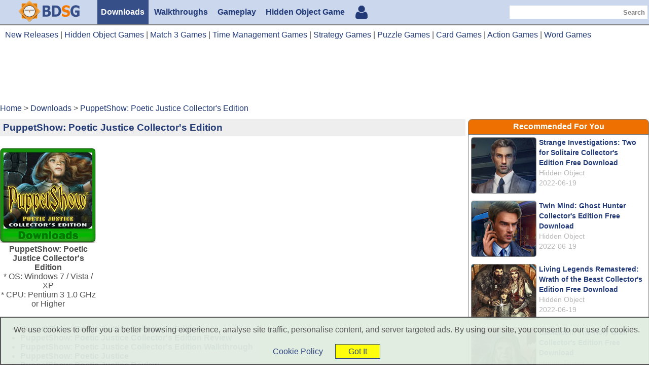

--- FILE ---
content_type: text/html
request_url: https://www.bdstudiogames.com/puppetshow-poetic-justice-collector-s-edition.html
body_size: 10562
content:
<!DOCTYPE html>
<html lang="en-US" prefix="og: http://ogp.me/ns#">
<head>
    <meta charset="utf-8" />
    <meta name="viewport" content="width=device-width, initial-scale=1.0">
        <meta name="twitter:card" content="summary_large_image" />
    <meta name="twitter:site" content="@bdstudiogames" />
    <meta name="twitter:title" content="PuppetShow: Poetic Justice Collector's Edition - BDStudioGames" />
    <meta name="twitter:description" content="PuppetShow: Poetic Justice Collector's Edition. Safe & secure download PuppetShow: Poetic Justice Collector's Edition. You can play more than 1000 games like PuppetShow: Poetic Justice Collector's Edition." />
    <meta name="twitter:image:src" content="https://www.yrjie.com/images/z-pc-29525-en_screen1.jpg" />

    <meta property="og:type" content="article" />
    <meta property="og:title" content="PuppetShow: Poetic Justice Collector's Edition - BDStudioGames" />
    <meta property="og:description" content="PuppetShow: Poetic Justice Collector's Edition. Safe & secure download PuppetShow: Poetic Justice Collector's Edition. You can play more than 1000 games like PuppetShow: Poetic Justice Collector's Edition." />
    <meta property="og:url" content="https://www.bdstudiogames.com/puppetshow-poetic-justice-collector-s-edition.html" />
    <meta property="og:site_name" content="BDStudioGames" />
    <meta property="article:section" content="Downloads" />
    <meta property="article:published_time" content="2017-06-16T16:14:59+00:00" />
    <meta property="og:image" content="https://www.yrjie.com/images/z-pc-29525-en_screen1.jpg" />
    <meta property="og:image:width" content="640" />
    <meta property="og:image:height" content="480" />
    <meta property="DC.date.issued" content="2017-06-16T16:14:59+00:00" />
    <meta property="fb:admins" content="1156490099" />

    <title>PuppetShow: Poetic Justice Collector's Edition - BDStudioGames</title>
    <meta name="description" content="PuppetShow: Poetic Justice Collector's Edition. Safe & secure download PuppetShow: Poetic Justice Collector's Edition. You can play more than 1000 games like PuppetShow: Poetic Justice Collector's Edition." />
    <link rel="canonical" href="https://www.bdstudiogames.com/puppetshow-poetic-justice-collector-s-edition.html">
        
	<script type='application/ld+json'>	{"@context":"https:\/\/schema.org","@type":"Organization","url":"https:\/\/www.bdstudiogames.com\/","sameAs":["https:\/\/www.facebook.com\/BDStudioGames","https:\/\/www.linkedin.com\/company\/bdstudiogames\/","https:\/\/www.youtube.com\/user\/yrjiegames","https:\/\/www.pinterest.com\/bdstudiogames\/","https:\/\/twitter.com\/bdstudiogames"],"@id":"https:\/\/www.bdstudiogames.com\/#organization","name":"BDStudioGames","logo":"https:\/\/www.bdstudiogames.com\/images\/TransparentLogoSmall.png"}</script>
	<script type='application/ld+json'>	{"@context":"https:\/\/schema.org","@type":"Article","headline":"PuppetShow: Poetic Justice Collector's Edition","image":{"@type":"ImageObject","url":"https:\/\/www.yrjie.com\/images\/z-pc-29525-en_screen1.jpg","width":1280,"height":800},"author":{"@type":"Person","name":"Jacky Zheng"},"publisher":{"@type":"Organization","name":"BD Studio Games","logo":{"@type":"ImageObject","url":"https:\/\/www.bdstudiogames.com\/images\/TransparentLogoSmall.png","width":60,"height":60}},"datePublished":"2017-06-16 16:14:59-05:00","dateModified":"2017-06-16 16:14:59-05:00","description":"","mainEntityOfPage":"https:\/\/www.bdstudiogames.com\/puppetshow-poetic-justice-collector-s-edition.html"}</script>
    <style>	.graylink:link,.graylink:visited{color:#b8b8b8;font-weight:normal;}.graylink:hover{color:green;font-weight:normal;}.container,.headerbar,.logodiv{width:100%}.feature-left,.feature-system,.footerbar,.headerbar,.index-feature-box,.logodiv,.mainbar,.menudiv,.menuitem,body{-webkit-box-orient:vertical}.category-list-rightpart a,.disqueBox-title,.dropbtn,.footerbar a,.index-feature-box a,.item-list-feature,.menuitem,.other-text-box a,.recommend-title,.search-result-game-block a,.searchform>button,.searchform>input,.sidebar-title,h1,h2{font-weight:700}.footerbar,.headerbar{background-color:#cbd7ed}.container,body{text-align:center}html{font-size:16px}body{margin:0;padding:0;display:block;justify-content:center;-webkit-box-align:center;color:#4e4e4e;font-family:Verdana,Arial,"Helvetica Neue",Helvetica,sans-serif;font-size:100%}.footerbar,.mainbar{width:100%;justify-content:center;display:flex;-webkit-box-align:center}a:link,a:visited{text-decoration:none;color:#223a77}a:hover{text-decoration:underline;color:green}.headerbar{display:flex;justify-content:center;-webkit-box-align:center;border-bottom:.125em solid grey}.header{display:block}.logodiv{display:flex;align-items:center;justify-content:center;-webkit-box-align:center}.logo{width:162px;height:44px;max-width:100%;min-width:70%;border:none}.menudiv{display:-webkit-box;display:-ms-flexbox;display:-webkit-flex;display:flex;align-items:center;justify-content:center;-webkit-box-align:center;flex-wrap:wrap;padding-left:0;min-height:3em}.feature-left,.menuitem{justify-content:center}.menuitem{padding-left:.5em;padding-right:.5em;margin-right:.2em;height:100%;display:inline-flex;-webkit-box-align:center;align-items:center;color:#324d84;text-decoration:none}.active-menu-item:link,.active-menu-item:visited,.menuitem:hover{color:#fff;background-color:#364f88;text-decoration:none}.searchdiv{display:none}.searchform{display:-webkit-box;display:-ms-flexbox;display:-webkit-flex;display:flex;justify-content:right;align-items:center;height:50%;max-height:1.5em}.searchform>button,.searchform>input{display:inline-block;padding:.3125em;border-radius:0;-webkit-appearance:none;border:.0625em solid transparent;color:grey}h1,h2{color:#223a77}.searchform>button{cursor:pointer;background-color:#fff}.headerads{margin-top:1em;margin-bottom:.5em}.headerads-one{display:block;width:100%}.featurepart1140,.headerads-left,.headerads-right{display:none}.you-are-here{text-align:left;margin-top:.25em;margin-bottom:.25em;display:none}.ads-div,.feature-left,.feature-right,h1{text-align:center}.you-are-here ol{list-style:none;margin:0;padding:0}.you-are-here li{display:inline}.main{display:-webkit-box;display:-ms-flexbox;display:-webkit-flex;display:flex}.leftpart{display:none;width:0%}.middlepart{width:100%;margin-top:1em}h1{padding:0;margin:0;font-size:120%}.feature-logo-article,.feature-logo-download,.feature-logo-news,.feature-logo-preview,.feature-logo-review,.feature-logo-video,.feature-logo-walkthrough{padding:9px 10px 28px 7px}.sharethis{margin-top:1em;margin-bottom:1.5em;display:none}.featurepart{display:flex;margin-top:1em}.feature-left{display:flex;width:100%;min-width:15.625em;-webkit-box-align:center;flex-wrap:wrap}.feature-image{width:40%;min-width:15.625em}.feature-logo-download{background:url(/images/frame2.png) left top no-repeat}.feature-logo-walkthrough{background:url(/images/frame.png) left top no-repeat}.feature-logo-review{background:url(/images/frame5.png) left top no-repeat}.feature-logo-article{background:url(/images/frame6.png) left top no-repeat}.feature-logo-news{background:url(/images/frame7.png) left top no-repeat}.feature-logo-video{background:url(/images/frame8.png) left top no-repeat}.feature-logo-preview{background:url(/images/frame3.png) left top no-repeat}.videoWrapper,h2{padding-top:1.5em}.feature-system{width:60%;display:-webkit-box;display:-ms-flexbox;display:-webkit-flex;display:flex;justify-content:center;-webkit-box-align:center;align-items:center;min-width:15.625em;flex-wrap:wrap}.feature-right{width:60%;display:none}.dl-button{margin-top:1.2em;border:none}h2{font-size:110%;border-top:.0625em solid #ddd}.videoWrapper{position:relative;padding-bottom:56.25%;height:0}.videoWrapper iframe{position:absolute;top:0;left:0;width:100%;height:100%}.detail-description,.detail-description img{width:100%}.google-ads-div{width:100%;display:flex;margin-top:2em;margin-bottom:.5em}.ads-div{width:50%}.disque-comment{border-top:1em solid grey;margin-top:2em;margin-bottom:2em;padding:1em;display:none}.disqueBox-title{color:grey;font-size:110%}.pageNavigation{margin:1em;font-size:110%}.pageNavigation a:link{background-color:#ecf2ff;display:inline-block;padding:.3125em .5em;border:.0625em solid #000;margin:.3125em;text-decoration:none;text-align:center}.pageNavigation a:hover{background-color:#fff}.rightpart{width:28%;display:none;min-width:15em;padding-left:1em;text-align:left}.banner300x600{width:100%;border-radius:.5em;border:.0625em solid grey}.footerads{margin:.5em}.mobile-footer{display:block}.desktop-footer,.dropdown-bar{display:none}.dropdown{position:relative;display:inline}.dropbtn{border:none;color:#223a77}.dropdown:hover .dropbtn{cursor:pointer}.dropdown-content-footer{display:none;position:relative;background-color:#fff;min-width:60.625em;box-shadow:0 .5em 1em 0 rgba(0,0,0,.2);z-index:9999;left:0;-moz-border-radius:.5em;-webkit-border-radius:.5em;border-radius:.5em;border:.0625em solid grey;padding:1em;text-align:left}.dropdown-content-footer a{color:#223a77;margin:.625em;text-decoration:none;font-weight:700}.dropdown-content-footer a:hover{color:green;text-decoration:underline}.dropdown:hover .dropdown-content-footer{display:block}.index-feature-box{display:flex;flex-wrap:wrap;justify-content:center;-webkit-box-align:center;width:100%}.index-feature-item{width:33%;min-width:15.625em;display:inline-block}.index-page-nav{text-align:center;padding:1.25em}.index-page-nav a:link,.index-page-nav a:visited{background-color:#ecf2ff;display:inline-block;padding:.3125em .5em;border:.0625em solid #000;margin:.3125em;text-decoration:none;text-align:center}.index-page-nav a:hover{background-color:#fff}.category-list-box{display:flex;border-top:.0625em solid grey;padding:1em}.category-list-leftpart{width:33%;min-width:14.4em;text-align:left}.category-list-rightpart{width:67%;text-align:left;padding:.25em}.item-list-feature{margin-top:.25em;margin-bottom:.25em;font-size:87.5%;color:grey}.nav-bar-pagelist{background:#fff;display:flex;flex-wrap:wrap}.nav-bar-pagelist a:link,.nav-bar-pagelist a:visited{padding:.125em .3125em;border:.0625em solid #333;background:#fff;text-decoration:none;margin-bottom:.5em}.nav-bar-pagelist a:hover{padding:.125em .3125em;border:.0625em solid #333;background:#86CCFF;text-decoration:underline;margin-bottom:.5em}.search-result-box{display:flex;flex-wrap:wrap}.search-result-game-block{width:12.25em}.search-featuredframe{background:url(/images/featuredframe.png) left top no-repeat;padding:5px 2.9375em .25em 41px}.banner680-box{margin-bottom:1.5625em}.banner680-box img{width:100%;-moz-border-radius:.5em;-webkit-border-radius:.5em;border-radius:.5em;border:.0625em solid grey}.other-text-box{text-align:left;width:100%}.dl0-download-box{border:.0625em solid grey;padding:1em;color:#353535;-moz-border-radius:.3125em;-webkit-border-radius:.3125em;border-radius:.3125em;text-align:center}.sidebar-block{width:100%;border-radius:.5em;margin-top:.5em}.sidebar-title{padding:.3125em;text-align:center;background-color:#ee7000;border-radius:.5em .5em 0 0;border:.0625em solid grey;color:#fff}.sidebar-content{background-color:#fff;border:.0625em solid grey;text-align:center}.bar-new-games-ul{list-style:none;margin:0;padding:0 .25em 0 1.5em;text-align:left}.bar-new-games-ul li{margin-top:.25em;list-style-type:disc}h4{color:green}.recommend-items{padding:5px;display:-webkit-box;display:-ms-flexbox;display:-webkit-flex;display:flex}.recommend-img{width:127px;border:1px solid grey;-moz-border-radius:.3em;-webkit-border-radius:.3em;border-radius:.3em}.recommend-right{text-align:left;padding-left:5px;padding-right:5px;font-size:90%;line-height:20px}.recommend-text{color:#b8b8b8}.ArticleBox1,.ArticleBox2{display:block}.AdsPageCenter,.AdsPageCenter1,.AdsPageCenter2,.AdsPageCenter3,.ArticleBox3{display:none}.detail-page-center1,.detail-page-center2{width:336px;display:block}.detail-page-center3{width:336px;display:none}.myhistory-number{display:inline-block;position:relative;left:-10px;top:-12px;background-color:red;color:#fff;padding:2px;-moz-border-radius:.25em;-webkit-border-radius:.25em;border-radius:.25em;font-size:80%}.no-display{display:none} .related-items-googleads{display:none;}.related-items-ads{display:none;text-align:center; width:34%; min-width:340px;}.related-items-box{text-align:left; width:100%;}.related-items-frame{display:-webkit-box;display:-ms-flexbox;display:-webkit-flex;display:flex; margin-top:15px; margin-bottom:15px;} @media (max-width:640px){.ArticleBox1,.ArticleBox2,.ArticleBox3{display:none}}@media (min-width:768px){.feature-left{width:40%}.feature-right{width:60%;display:block}.AdsPageCenter{display:block}}@media (min-width:1024px){.header,.logodiv{display:flex}.dropdown-bar,.logodiv{-webkit-box-orient:vertical}body{font-size:98%}.container{width:100%;max-width:1260px}.logodiv{width:15%;align-items:center;justify-content:center;-webkit-box-align:center}.logo{width:162px;max-width:75%}.menudiv{width:55%;justify-content:left}.searchdiv{width:30%;display:-webkit-box;display:-ms-flexbox;display:-webkit-flex;display:flex;align-items:center;justify-content:flex-end;margin-right:.2em}.desktop-footer,.disque-comment,.rightpart,.sharethis,.you-are-here{display:block}.searchform>input{width:15.625em}h1{text-align:left;background-color:#eee;padding:.3em}.middlepart{width:67%}.rightpart{width:33%;padding-left:3px}.feature-left{width:35%}.feature-right{width:65%;max-width:450px;display:block}.dropdown-bar{display:-webkit-box;display:-ms-flexbox;display:-webkit-flex;display:flex;justify-content:center;-webkit-box-align:center}.AdsPageCenter{display:block}}@media (min-width:1230px){.headerads{display:-webkit-box;display:-ms-flexbox;display:-webkit-flex;display:flex}.headerads-one{display:block}.headerads-left{display:block;width:45.5em}.headerads-right{display:block;width:25.75em}.middlepart{width:72%}.rightpart{width:28%}.featurepart{display:none}.featurepart1140{display:-webkit-box;display:-ms-flexbox;display:-webkit-flex;display:flex}.featurepart1140-left{display:block;width:190px}.featurepart1140-right{display:-webkit-box;display:-ms-flexbox;display:-webkit-flex;display:flex;flex-wrap:wrap;justify-content:flex-end;-webkit-box-align:right;width:680px}.AdsPageCenter{display:none}.AdsPageCenter1,.AdsPageCenter2{display:inline-block}}@media (min-width:1280px){.container{max-width:1280px}.leftpart{display:none;width:25%;margin-right:10px}.middlepart{width:72%;margin-top:.5em}.featurepart1140-right{justify-content:center;width:100%}.rightpart{width:28%;padding-left:5px}.related-items-box{width:66%;}.related-items-ads{display:block;width:34%;}.related-items-googleads{display:block;}  }@media (min-width:1366px){.container{max-width:100%}.leftpart{display:none;width:24%;margin-right:3px}.middlepart{width:76%;margin-top:.5em}.featurepart1140-right{justify-content:center;width:100%}.ads-div{width:33%}.ArticleBox1,.ArticleBox2,.ArticleBox3{display:block}.rightpart{width:25%;padding-left:5px}}@media (min-width:1440px){.container{max-width:100%}.leftpart{display:none;width:24%;margin-right:10px}.middlepart{width:76%;margin-top:.5em}.ArticleBox1,.ArticleBox2,.ArticleBox3{display:block}.rightpart{width:24%;padding-left:10px}}@media (min-width:1536px){.container{max-width:1440px}.leftpart{display:none;width:23%;margin-right:15px}.middlepart{width:76%;margin-top:.5em}.ArticleBox1,.ArticleBox2,.ArticleBox3{display:block}.rightpart{width:24%;padding-left:15px}}@media (min-width:1600px){.container{max-width:100%}.middlepart{width:79%;margin-top:.5em}.detail-page-center3{display:block}.AdsPageCenter3{display:inline-block}.ArticleBox1,.ArticleBox2,.ArticleBox3{display:block}.rightpart{width:21%;padding-left:15px}}@media (min-width:1920px){html{font-size:18px}.container{max-width:1620px}.middlepart{width:79%;margin-top:.5em}.rightpart{width:21%;padding-left:15px}.ads-div{width:33%}}@media (min-width:2560px){html{font-size:20px}.container{max-width:2160px}}</style>
	<!--[if IE 9]> <link rel="stylesheet" type="text/css" href="/ie9-only.css"> <![endif]-->
	
    <style>
        @-webkit-keyframes resize{0%,to{-webkit-transform:scale(1)}50%{-webkit-transform:scale(1.1,.9)}}
        @keyframes resize{0%,to{-webkit-transform:scale(1);transform:scale(1)}50%{-webkit-transform:scale(1.1,.9);transform:scale(1.1,.9)}}
        .dl-button:hover{animation:resize .2s linear; -webkit-animation:resize .2s linear; -moz-animation:resize .2s linear; -o-animation:resize .2s linear;}
        .cursor { cursor: pointer}
        .mylightbox { display: none;  position: fixed;  z-index: 10000;  text-align:center;  left: 0;  top: 0;  width: 100%;  height: 100%;  overflow: auto;  background-color: black; }
    </style>
	
	</head>
<body>
	<script>  (function(i,s,o,g,r,a,m){i['GoogleAnalyticsObject']=r;i[r]=i[r]||function(){  (i[r].q=i[r].q||[]).push(arguments)},i[r].l=1*new Date();a=s.createElement(o),  m=s.getElementsByTagName(o)[0];a.async=1;a.src=g;m.parentNode.insertBefore(a,m)  })(window,document,'script','https://www.google-analytics.com/analytics.js','ga');  ga('create', 'UA-23061718-5', 'auto');  ga('set', 'dimension1', 'No'); ga('send', 'pageview');</script>
    <div class="headerbar">
        <div class="header container">
            <div class="logodiv">
                <a href="https://www.bdstudiogames.com/"><img class="logo" src="/images/logo-v1.png" alt="BD Studio Games" title="BD Studio Games" /></a>
            </div>

            <div class="menudiv">
                <a class="menuitem active-menu-item" href="https://www.bdstudiogames.com/downloads/1">Downloads</a>				
                <a class="menuitem " href="https://www.bdstudiogames.com/walkthroughs/1">Walkthroughs</a>
				<a class="menuitem " href="https://www.bdstudiogames.com/videos/1">Gameplay</a>
				<a class="menuitem" href="https://www.bdstudiogames.com/ourbeautifulearth/">Hidden Object Game</a>
				<a class="" style="margin-left: 10px;margin-top: 5px;" title="My History" href="https://www.bdstudiogames.com/myhistory.php"><img src="https://www.bdstudiogames.com/images/usericon.png"><div class="no-display">0</div></a>
            </div>
            <div class="searchdiv">
                <form class="searchform" method="post" action="https://www.bdstudiogames.com/search.php">
                    <input type="text" size="10" name="s" />
                    <button type="submit">Search</button>
                </form>
            </div>
        </div>
    </div>


    <div class="mainbar">
        <div class="container">
				<div class="topNav" style="padding: 10px;text-align: left;">
        <a href="https://www.bdstudiogames.com/new-release.php?pf=pc">New Releases</a> | 
        <a href="https://www.bdstudiogames.com/cat.php?pf=pc&g=15">Hidden Object Games</a> | 
        <a href="https://www.bdstudiogames.com/cat.php?pf=pc&g=17">Match 3 Games</a> | 
        <a href="https://www.bdstudiogames.com/cat.php?pf=pc&g=25">Time Management Games</a> | 
        <a href="https://www.bdstudiogames.com/cat.php?pf=pc&g=29">Strategy Games</a> | 
        <a href="https://www.bdstudiogames.com/cat.php?pf=pc&g=4">Puzzle Games</a> | 
        <a href="https://www.bdstudiogames.com/cat.php?pf=pc&g=5">Card Games</a> | 
		<a href="https://www.bdstudiogames.com/cat.php?pf=pc&g=1">Action Games</a> | 
		<a href="https://www.bdstudiogames.com/cat.php?pf=pc&g=6">Word Games</a>
	</div>			
            <div class="headerads">
                				<div class="headerads-one">
					<script async src="//pagead2.googlesyndication.com/pagead/js/adsbygoogle.js"></script>
					<!-- 2019TopHeader -->
					<ins class="adsbygoogle"
						 style="display:inline-block;min-width:400px;max-width:2000px;width:100%;height:90px"
						 data-ad-client="ca-pub-8601788622738139"
						 data-ad-slot="4862346653"></ins>
					<script>
					(adsbygoogle = window.adsbygoogle || []).push({});
					</script>
				</div>            </div>

            <div class="you-are-here">
                <ol itemscope itemtype="http://schema.org/BreadcrumbList"><li itemprop="itemListElement" itemscope	itemtype="http://schema.org/ListItem">
							<a itemprop="item" href="https://www.bdstudiogames.com/">
                            <span itemprop="name">Home</span></a>
							<meta itemprop="position" content="1" />
                        </li> > <li itemprop="itemListElement" itemscope	itemtype="http://schema.org/ListItem">
							<a itemprop="item" href="https://www.bdstudiogames.com/downloads/1">
                            <span itemprop="name">Downloads</span></a>
							<meta itemprop="position" content="2" />
                        </li> > <li itemprop="itemListElement" itemscope	itemtype="http://schema.org/ListItem">
							<a itemprop="item" href="https://www.bdstudiogames.com/puppetshow-poetic-justice-collector-s-edition.html">
                            <span itemprop="name">PuppetShow: Poetic Justice Collector's Edition</span></a>
							<meta itemprop="position" content="3" />
                        </li></ol>            </div>

            <div class="main">				
			
                <div class="middlepart">
                    <div class="h1title">
                        <h1>PuppetShow: Poetic Justice Collector's Edition</h1>
                        <div class="sharethis">
                            <div class="sharethis-inline-share-buttons"></div>
                        </div>
                    </div>

                    <div class="featurepart">
                        <div class="feature-left">
                            <div class="feature-image">
                                <img class="feature-logo-download" src="https://www.yrjie.com/images/z-pc-29525-en_feature.jpg" alt="puppetshow: poetic justice collector's edition" title="puppetshow: poetic justice collector's edition" />
                            </div>
                            <div class="feature-system">
                                <strong>PuppetShow: Poetic Justice Collector's Edition</strong><br />
                                * OS: Windows 7 / Vista / XP<br />
                                * CPU: Pentium 3 1.0 GHz or Higher<br />
                            </div>
							                        </div>
                        <div class="feature-right">
                            <div>
                                
                            </div>
                            
                        </div>
                    </div>

					<div class="featurepart1140">						
						<div class="featurepart1140-left">
							<div style="width:190px;">
                                <img class="feature-logo-download" src="https://www.yrjie.com/images/z-pc-29525-en_feature.jpg" alt="puppetshow: poetic justice collector's edition" title="puppetshow: poetic justice collector's edition" />
                            </div>
                            <div style="width:190px;">
                                <strong>PuppetShow: Poetic Justice Collector's Edition</strong><br />
                                * OS: Windows 7 / Vista / XP<br />
                                * CPU: Pentium 3 1.0 GHz or Higher<br />
                            </div>
													</div>						
						<div class="featurepart1140-right">
							<div class="detail-page-center1">
								
							</div>
							<div class="detail-page-center2">
								
							</div>
							<div class="detail-page-center3">
								
							</div>
							
						</div>
					</div>
					
                    <div class="game-content">
												
												
						<div class="related-items-frame">
							<div class="related-items-box">
								<ul><li><strong><a href="https://www.bdstudiogames.com/puppetshow-poetic-justice-collector-s-edition.html?utm_source=RelatedRecommend&utm_medium=Version1&utm_campaign=PuppetShow%3A+Poetic+Justice+Collector%27s+Edition">PuppetShow: Poetic Justice Collector's Edition</a></strong></li>
<li><strong><a href="https://www.bdstudiogames.com/puppetshow-poetic-justice-collector-s-edition-review.html?utm_source=RelatedRecommend&utm_medium=Version1&utm_campaign=PuppetShow%3A+Poetic+Justice+Collector%27s+Edition">PuppetShow: Poetic Justice Collector's Edition Review</a></strong></li>
<li><strong><a href="https://www.bdstudiogames.com/puppetshow-poetic-justice-collector-s-edition-walkthrough.html?utm_source=RelatedRecommend&utm_medium=Version1&utm_campaign=PuppetShow%3A+Poetic+Justice+Collector%27s+Edition">PuppetShow: Poetic Justice Collector's Edition Walkthrough</a></strong></li>
<li><strong><a href="https://www.bdstudiogames.com/puppetshow-poetic-justice.html?utm_source=RelatedRecommend&utm_medium=Version1&utm_campaign=PuppetShow%3A+Poetic+Justice+Collector%27s+Edition">PuppetShow: Poetic Justice</a></strong></li>
<li><strong><a href="https://www.bdstudiogames.com/puppetshow-poetic-justice-review.html?utm_source=RelatedRecommend&utm_medium=Version1&utm_campaign=PuppetShow%3A+Poetic+Justice+Collector%27s+Edition">PuppetShow: Poetic Justice Review</a></strong></li>
<li><strong><a href="https://www.bdstudiogames.com/puppetshow-poetic-justice-walkthrough.html?utm_source=RelatedRecommend&utm_medium=Version1&utm_campaign=PuppetShow%3A+Poetic+Justice+Collector%27s+Edition">PuppetShow: Poetic Justice Walkthrough</a></strong></li>
<li><strong><a href="https://www.bdstudiogames.com/1584713998198/puppetshow-fatal-mistake-collector-s-edition-free-download?utm_source=RelatedRecommend&utm_medium=Version1&utm_campaign=PuppetShow%3A+Poetic+Justice+Collector%27s+Edition">PuppetShow: Fatal Mistake Collector's Edition Free Download</a></strong></li>
<li><strong><a href="https://www.bdstudiogames.com/puppetshow-porcelain-smile.html?utm_source=RelatedRecommend&utm_medium=Version1&utm_campaign=PuppetShow%3A+Poetic+Justice+Collector%27s+Edition">PuppetShow: Porcelain Smile</a></strong></li>
<li><strong><a href="https://www.bdstudiogames.com/puppetshow-porcelain-smile-collector-s-edition.html?utm_source=RelatedRecommend&utm_medium=Version1&utm_campaign=PuppetShow%3A+Poetic+Justice+Collector%27s+Edition">PuppetShow: Porcelain Smile Collector's Edition</a></strong></li>
<li><strong><a href="https://www.bdstudiogames.com/1545186074281/puppetshow-porcelain-smile-collector-s-edition-free-download?utm_source=RelatedRecommend&utm_medium=Version1&utm_campaign=PuppetShow%3A+Poetic+Justice+Collector%27s+Edition">PuppetShow: Porcelain Smile Collector's Edition Free Download</a></strong></li>
<li><strong><a href="https://www.bdstudiogames.com/1545188558510/puppetshow-porcelain-smile-walkthrough-video?utm_source=RelatedRecommend&utm_medium=Version1&utm_campaign=PuppetShow%3A+Poetic+Justice+Collector%27s+Edition">PuppetShow: Porcelain Smile Walkthrough Video</a></strong></li>
<li><strong><a href="https://www.bdstudiogames.com/puppetshow-porcelain-smile-walkthrough.html?utm_source=RelatedRecommend&utm_medium=Version1&utm_campaign=PuppetShow%3A+Poetic+Justice+Collector%27s+Edition">PuppetShow: Porcelain Smile Walkthrough</a></strong></li>
<li><strong><a href="https://www.bdstudiogames.com/1545186380384/puppetshow-porcelain-smile-video?utm_source=RelatedRecommend&utm_medium=Version1&utm_campaign=PuppetShow%3A+Poetic+Justice+Collector%27s+Edition">PuppetShow: Porcelain Smile Video</a></strong></li>
<li><strong><a href="https://www.bdstudiogames.com/1531575332833/puppetshow-14-faith-in-the-future-part-1-let-s-play-walkthrough-facecam?utm_source=RelatedRecommend&utm_medium=Version1&utm_campaign=PuppetShow%3A+Poetic+Justice+Collector%27s+Edition">PuppetShow 14: Faith In The Future - Part 1 Let's Play Walkthrough FACECAM</a></strong></li>
<li><strong><a href="https://www.bdstudiogames.com/1531564698002/puppetshow-faith-in-the-future-review?utm_source=RelatedRecommend&utm_medium=Version1&utm_campaign=PuppetShow%3A+Poetic+Justice+Collector%27s+Edition">PuppetShow: Faith In The Future Review</a></strong></li>
<li><strong><a href="https://www.bdstudiogames.com/1531562683616/puppetshow-faith-in-the-future-video-walkthrough-part-one?utm_source=RelatedRecommend&utm_medium=Version1&utm_campaign=PuppetShow%3A+Poetic+Justice+Collector%27s+Edition">PuppetShow Faith in the Future Video Walkthrough Part One</a></strong></li>
<li><strong><a href="https://www.bdstudiogames.com/puppetshow-faith-in-the-future-walkthrough.html?utm_source=RelatedRecommend&utm_medium=Version1&utm_campaign=PuppetShow%3A+Poetic+Justice+Collector%27s+Edition">PuppetShow: Faith in the Future Walkthrough</a></strong></li>
<li><strong><a href="https://www.bdstudiogames.com/1531552658817/puppetshow-faith-in-the-future-free-download?utm_source=RelatedRecommend&utm_medium=Version1&utm_campaign=PuppetShow%3A+Poetic+Justice+Collector%27s+Edition">PuppetShow Faith In The Future Free Download</a></strong></li>
<li><strong><a href="https://www.bdstudiogames.com/1531552261327/puppetshow-faith-in-the-future-collector-s-edition-free-download?utm_source=RelatedRecommend&utm_medium=Version1&utm_campaign=PuppetShow%3A+Poetic+Justice+Collector%27s+Edition">PuppetShow: Faith In The Future Collector's Edition Free Download</a></strong></li>
<li><strong><a href="https://www.bdstudiogames.com/puppetshow-faith-in-the-future-collector-s-edition-walkthrough.html?utm_source=RelatedRecommend&utm_medium=Version1&utm_campaign=PuppetShow%3A+Poetic+Justice+Collector%27s+Edition">PuppetShow: Faith in the Future Collector's Edition Walkthrough</a></strong></li>
<li><strong><a href="https://www.bdstudiogames.com/puppetshow-faith-in-the-future-collector-s-edition.html?utm_source=RelatedRecommend&utm_medium=Version1&utm_campaign=PuppetShow%3A+Poetic+Justice+Collector%27s+Edition">PuppetShow: Faith in the Future Collector's Edition</a></strong></li>
<li><strong><a href="https://www.bdstudiogames.com/puppetshow-faith-in-the-future.html?utm_source=RelatedRecommend&utm_medium=Version1&utm_campaign=PuppetShow%3A+Poetic+Justice+Collector%27s+Edition">PuppetShow: Faith in the Future</a></strong></li>
<li><strong><a href="https://www.bdstudiogames.com/puppetshow-the-curse-of-ophelia-collector-s-edition-walkthrough.html?utm_source=RelatedRecommend&utm_medium=Version1&utm_campaign=PuppetShow%3A+Poetic+Justice+Collector%27s+Edition">PuppetShow: The Curse of Ophelia Collector's Edition Walkthrough</a></strong></li>
<li><strong><a href="https://www.bdstudiogames.com/puppetshow-the-curse-of-ophelia-walkthrough.html?utm_source=RelatedRecommend&utm_medium=Version1&utm_campaign=PuppetShow%3A+Poetic+Justice+Collector%27s+Edition">PuppetShow: The Curse of Ophelia Walkthrough</a></strong></li>
<li><strong><a href="https://www.bdstudiogames.com/puppetshow-the-curse-of-ophelia-collector-s-edition-review.html?utm_source=RelatedRecommend&utm_medium=Version1&utm_campaign=PuppetShow%3A+Poetic+Justice+Collector%27s+Edition">PuppetShow: The Curse of Ophelia Collector's Edition Review</a></strong></li>
<li><strong><a href="https://www.bdstudiogames.com/puppetshow-the-curse-of-ophelia-review.html?utm_source=RelatedRecommend&utm_medium=Version1&utm_campaign=PuppetShow%3A+Poetic+Justice+Collector%27s+Edition">PuppetShow: The Curse of Ophelia Review</a></strong></li>
<li><strong><a href="https://www.bdstudiogames.com/puppetshow-the-curse-of-ophelia-collector-s-edition.html?utm_source=RelatedRecommend&utm_medium=Version1&utm_campaign=PuppetShow%3A+Poetic+Justice+Collector%27s+Edition">PuppetShow: The Curse of Ophelia Collector's Edition</a></strong></li>
<li><strong><a href="https://www.bdstudiogames.com/puppetshow-the-curse-of-ophelia.html?utm_source=RelatedRecommend&utm_medium=Version1&utm_campaign=PuppetShow%3A+Poetic+Justice+Collector%27s+Edition">PuppetShow: The Curse of Ophelia</a></strong></li>
<li><strong><a href="https://www.bdstudiogames.com/puppetshow-arrogance-effect-collector-s-edition-walkthrough.html?utm_source=RelatedRecommend&utm_medium=Version1&utm_campaign=PuppetShow%3A+Poetic+Justice+Collector%27s+Edition">PuppetShow: Arrogance Effect Collector's Edition Walkthrough</a></strong></li>
<li><strong><a href="https://www.bdstudiogames.com/puppetshow-arrogance-effect-walkthrough.html?utm_source=RelatedRecommend&utm_medium=Version1&utm_campaign=PuppetShow%3A+Poetic+Justice+Collector%27s+Edition">PuppetShow: Arrogance Effect Walkthrough</a></strong></li>
</ul>
							</div>
														<div class="related-items-ads">.								
								
							</div>
													</div>
												
						
                        <div><div id="screenshots-title" ><h2><strong>PuppetShow: Poetic Justice Collector's Edition Screenshots, Videos:</strong></h2><br />
                    </div><img src="https://www.yrjie.com/images/z-pc-29525-en_screen1.jpg" alt="puppetshow: poetic justice collector's edition screenshots 1"  style="width: 100%;" /><br /><br />
<img src="https://www.yrjie.com/images/z-pc-29525-en_screen2.jpg" alt="puppetshow: poetic justice collector's edition screenshots 2"  style="width: 100%;" /><br /><br />
<img src="https://www.yrjie.com/images/z-pc-29525-en_screen3.jpg" alt="puppetshow: poetic justice collector's edition screenshots 3"  style="width: 100%;" /><br /><br />
<img src="https://www.yrjie.com/images/z-pc-29525-en_screen1.jpg" alt="puppetshow: poetic justice collector's edition screenshots 4"  style="width: 100%;" /><br /><br />
<img src="https://www.yrjie.com/images/z-pc-29525-en_screen2.jpg" alt="puppetshow: poetic justice collector's edition screenshots 5"  style="width: 100%;" /><br /><br />
<img src="https://www.yrjie.com/images/z-pc-29525-en_screen3.jpg" alt="puppetshow: poetic justice collector's edition screenshots 6"  style="width: 100%;" /><br /><br />
<img src="https://www.yrjie.com/images/z-pc-29525-en_screen1.jpg" alt="puppetshow: poetic justice collector's edition screenshots 7"  style="width: 100%;" /><br /><br />
<img src="https://www.yrjie.com/images/z-pc-29525-en_screen2.jpg" alt="puppetshow: poetic justice collector's edition screenshots 8"  style="width: 100%;" /><br /><br />
<img src="https://www.yrjie.com/images/z-pc-29525-en_screen3.jpg" alt="puppetshow: poetic justice collector's edition screenshots 9"  style="width: 100%;" /><br /><br />
<img src="https://www.yrjie.com/images/z-pc-29525-en_screen1.jpg" alt="puppetshow: poetic justice collector's edition screenshots 10"  style="width: 100%;" /><br /><br />
<img src="https://www.yrjie.com/images/z-pc-29525-en_screen2.jpg" alt="puppetshow: poetic justice collector's edition screenshots 11"  style="width: 100%;" /><br /><br />
<img src="https://www.yrjie.com/images/z-pc-29525-en_screen3.jpg" alt="puppetshow: poetic justice collector's edition screenshots 12"  style="width: 100%;" /><br /><br />
</div>
                        <br /><br />
                        <div class="pageNavigation">
                                                    </div>

                        <div class="detail-description" style="text-align:left;">
                            Amax Interactive proudly brings you the newest installment of the PuppetShow series!<br /><br />The mayor has called on you for help!<br /><br />Unknown assailants are bombarding his home and his wife has gone missing!<br /><br />Your investigation quickly turns dark as history comes back to haunt the city and its inhabitants.<br /><br />With mechanical puppets around every turn, can you find the masked madman and stop him before it's too late? Find out in this chilling hidden-object puzzle adventure game!<br /><br />If you like PuppetShow: Poetic Justice Collector's Edition game, click to start <a href="https://www.bdstudiogames.com/dl0_z-pc-29525-en.html">PuppetShow: Poetic Justice Collector's Edition</a> download.<br /><br />                        </div>

                        <br />
                        <div class="pageNavigation">
                                                    </div>
						
												
						<div class="related-items-frame">
							<div class="related-items-box">
								<ul><li><strong><a href="https://www.bdstudiogames.com/puppetshow-poetic-justice-collector-s-edition.html?utm_source=RelatedRecommend&utm_medium=Version1&utm_campaign=PuppetShow%3A+Poetic+Justice+Collector%27s+Edition">PuppetShow: Poetic Justice Collector's Edition</a></strong></li>
<li><strong><a href="https://www.bdstudiogames.com/puppetshow-poetic-justice-collector-s-edition-review.html?utm_source=RelatedRecommend&utm_medium=Version1&utm_campaign=PuppetShow%3A+Poetic+Justice+Collector%27s+Edition">PuppetShow: Poetic Justice Collector's Edition Review</a></strong></li>
<li><strong><a href="https://www.bdstudiogames.com/puppetshow-poetic-justice-collector-s-edition-walkthrough.html?utm_source=RelatedRecommend&utm_medium=Version1&utm_campaign=PuppetShow%3A+Poetic+Justice+Collector%27s+Edition">PuppetShow: Poetic Justice Collector's Edition Walkthrough</a></strong></li>
<li><strong><a href="https://www.bdstudiogames.com/puppetshow-poetic-justice.html?utm_source=RelatedRecommend&utm_medium=Version1&utm_campaign=PuppetShow%3A+Poetic+Justice+Collector%27s+Edition">PuppetShow: Poetic Justice</a></strong></li>
<li><strong><a href="https://www.bdstudiogames.com/puppetshow-poetic-justice-review.html?utm_source=RelatedRecommend&utm_medium=Version1&utm_campaign=PuppetShow%3A+Poetic+Justice+Collector%27s+Edition">PuppetShow: Poetic Justice Review</a></strong></li>
<li><strong><a href="https://www.bdstudiogames.com/puppetshow-poetic-justice-walkthrough.html?utm_source=RelatedRecommend&utm_medium=Version1&utm_campaign=PuppetShow%3A+Poetic+Justice+Collector%27s+Edition">PuppetShow: Poetic Justice Walkthrough</a></strong></li>
<li><strong><a href="https://www.bdstudiogames.com/1584713998198/puppetshow-fatal-mistake-collector-s-edition-free-download?utm_source=RelatedRecommend&utm_medium=Version1&utm_campaign=PuppetShow%3A+Poetic+Justice+Collector%27s+Edition">PuppetShow: Fatal Mistake Collector's Edition Free Download</a></strong></li>
<li><strong><a href="https://www.bdstudiogames.com/puppetshow-porcelain-smile.html?utm_source=RelatedRecommend&utm_medium=Version1&utm_campaign=PuppetShow%3A+Poetic+Justice+Collector%27s+Edition">PuppetShow: Porcelain Smile</a></strong></li>
<li><strong><a href="https://www.bdstudiogames.com/puppetshow-porcelain-smile-collector-s-edition.html?utm_source=RelatedRecommend&utm_medium=Version1&utm_campaign=PuppetShow%3A+Poetic+Justice+Collector%27s+Edition">PuppetShow: Porcelain Smile Collector's Edition</a></strong></li>
<li><strong><a href="https://www.bdstudiogames.com/1545186074281/puppetshow-porcelain-smile-collector-s-edition-free-download?utm_source=RelatedRecommend&utm_medium=Version1&utm_campaign=PuppetShow%3A+Poetic+Justice+Collector%27s+Edition">PuppetShow: Porcelain Smile Collector's Edition Free Download</a></strong></li>
<li><strong><a href="https://www.bdstudiogames.com/1545188558510/puppetshow-porcelain-smile-walkthrough-video?utm_source=RelatedRecommend&utm_medium=Version1&utm_campaign=PuppetShow%3A+Poetic+Justice+Collector%27s+Edition">PuppetShow: Porcelain Smile Walkthrough Video</a></strong></li>
<li><strong><a href="https://www.bdstudiogames.com/puppetshow-porcelain-smile-walkthrough.html?utm_source=RelatedRecommend&utm_medium=Version1&utm_campaign=PuppetShow%3A+Poetic+Justice+Collector%27s+Edition">PuppetShow: Porcelain Smile Walkthrough</a></strong></li>
<li><strong><a href="https://www.bdstudiogames.com/1545186380384/puppetshow-porcelain-smile-video?utm_source=RelatedRecommend&utm_medium=Version1&utm_campaign=PuppetShow%3A+Poetic+Justice+Collector%27s+Edition">PuppetShow: Porcelain Smile Video</a></strong></li>
<li><strong><a href="https://www.bdstudiogames.com/1531575332833/puppetshow-14-faith-in-the-future-part-1-let-s-play-walkthrough-facecam?utm_source=RelatedRecommend&utm_medium=Version1&utm_campaign=PuppetShow%3A+Poetic+Justice+Collector%27s+Edition">PuppetShow 14: Faith In The Future - Part 1 Let's Play Walkthrough FACECAM</a></strong></li>
<li><strong><a href="https://www.bdstudiogames.com/1531564698002/puppetshow-faith-in-the-future-review?utm_source=RelatedRecommend&utm_medium=Version1&utm_campaign=PuppetShow%3A+Poetic+Justice+Collector%27s+Edition">PuppetShow: Faith In The Future Review</a></strong></li>
<li><strong><a href="https://www.bdstudiogames.com/1531562683616/puppetshow-faith-in-the-future-video-walkthrough-part-one?utm_source=RelatedRecommend&utm_medium=Version1&utm_campaign=PuppetShow%3A+Poetic+Justice+Collector%27s+Edition">PuppetShow Faith in the Future Video Walkthrough Part One</a></strong></li>
<li><strong><a href="https://www.bdstudiogames.com/puppetshow-faith-in-the-future-walkthrough.html?utm_source=RelatedRecommend&utm_medium=Version1&utm_campaign=PuppetShow%3A+Poetic+Justice+Collector%27s+Edition">PuppetShow: Faith in the Future Walkthrough</a></strong></li>
<li><strong><a href="https://www.bdstudiogames.com/1531552658817/puppetshow-faith-in-the-future-free-download?utm_source=RelatedRecommend&utm_medium=Version1&utm_campaign=PuppetShow%3A+Poetic+Justice+Collector%27s+Edition">PuppetShow Faith In The Future Free Download</a></strong></li>
<li><strong><a href="https://www.bdstudiogames.com/1531552261327/puppetshow-faith-in-the-future-collector-s-edition-free-download?utm_source=RelatedRecommend&utm_medium=Version1&utm_campaign=PuppetShow%3A+Poetic+Justice+Collector%27s+Edition">PuppetShow: Faith In The Future Collector's Edition Free Download</a></strong></li>
<li><strong><a href="https://www.bdstudiogames.com/puppetshow-faith-in-the-future-collector-s-edition-walkthrough.html?utm_source=RelatedRecommend&utm_medium=Version1&utm_campaign=PuppetShow%3A+Poetic+Justice+Collector%27s+Edition">PuppetShow: Faith in the Future Collector's Edition Walkthrough</a></strong></li>
<li><strong><a href="https://www.bdstudiogames.com/puppetshow-faith-in-the-future-collector-s-edition.html?utm_source=RelatedRecommend&utm_medium=Version1&utm_campaign=PuppetShow%3A+Poetic+Justice+Collector%27s+Edition">PuppetShow: Faith in the Future Collector's Edition</a></strong></li>
<li><strong><a href="https://www.bdstudiogames.com/puppetshow-faith-in-the-future.html?utm_source=RelatedRecommend&utm_medium=Version1&utm_campaign=PuppetShow%3A+Poetic+Justice+Collector%27s+Edition">PuppetShow: Faith in the Future</a></strong></li>
<li><strong><a href="https://www.bdstudiogames.com/puppetshow-the-curse-of-ophelia-collector-s-edition-walkthrough.html?utm_source=RelatedRecommend&utm_medium=Version1&utm_campaign=PuppetShow%3A+Poetic+Justice+Collector%27s+Edition">PuppetShow: The Curse of Ophelia Collector's Edition Walkthrough</a></strong></li>
<li><strong><a href="https://www.bdstudiogames.com/puppetshow-the-curse-of-ophelia-walkthrough.html?utm_source=RelatedRecommend&utm_medium=Version1&utm_campaign=PuppetShow%3A+Poetic+Justice+Collector%27s+Edition">PuppetShow: The Curse of Ophelia Walkthrough</a></strong></li>
<li><strong><a href="https://www.bdstudiogames.com/puppetshow-the-curse-of-ophelia-collector-s-edition-review.html?utm_source=RelatedRecommend&utm_medium=Version1&utm_campaign=PuppetShow%3A+Poetic+Justice+Collector%27s+Edition">PuppetShow: The Curse of Ophelia Collector's Edition Review</a></strong></li>
<li><strong><a href="https://www.bdstudiogames.com/puppetshow-the-curse-of-ophelia-review.html?utm_source=RelatedRecommend&utm_medium=Version1&utm_campaign=PuppetShow%3A+Poetic+Justice+Collector%27s+Edition">PuppetShow: The Curse of Ophelia Review</a></strong></li>
<li><strong><a href="https://www.bdstudiogames.com/puppetshow-the-curse-of-ophelia-collector-s-edition.html?utm_source=RelatedRecommend&utm_medium=Version1&utm_campaign=PuppetShow%3A+Poetic+Justice+Collector%27s+Edition">PuppetShow: The Curse of Ophelia Collector's Edition</a></strong></li>
<li><strong><a href="https://www.bdstudiogames.com/puppetshow-the-curse-of-ophelia.html?utm_source=RelatedRecommend&utm_medium=Version1&utm_campaign=PuppetShow%3A+Poetic+Justice+Collector%27s+Edition">PuppetShow: The Curse of Ophelia</a></strong></li>
<li><strong><a href="https://www.bdstudiogames.com/puppetshow-arrogance-effect-collector-s-edition-walkthrough.html?utm_source=RelatedRecommend&utm_medium=Version1&utm_campaign=PuppetShow%3A+Poetic+Justice+Collector%27s+Edition">PuppetShow: Arrogance Effect Collector's Edition Walkthrough</a></strong></li>
<li><strong><a href="https://www.bdstudiogames.com/puppetshow-arrogance-effect-walkthrough.html?utm_source=RelatedRecommend&utm_medium=Version1&utm_campaign=PuppetShow%3A+Poetic+Justice+Collector%27s+Edition">PuppetShow: Arrogance Effect Walkthrough</a></strong></li>
</ul>
							</div>
														<div class="related-items-ads">.								
								
							</div>
													</div>
												
						
                    </div>
					
                    <!-- disqus comment -->
                    <div class="disque-comment">
                        <br>
                        <div class="newfeatured">
                            <div id="disqus_thread"></div>
                            <script>
                                var disqus_config = function () {
                                    this.page.url = 'https://www.bdstudiogames.com/puppetshow-poetic-justice-collector-s-edition.html';
                                    this.page.identifier = 'z-pc-29525-en';
                                };

                                (function() { // DON'T EDIT BELOW THIS LINE
                                    var d = document, s = d.createElement('script');
                                    s.src = 'https://bdstudiogames.disqus.com/embed.js';
                                    s.setAttribute('data-timestamp', +new Date());
                                    (d.head || d.body).appendChild(s);
                                })();
                            </script>
                            <noscript>Please enable JavaScript to view the <a href="https://disqus.com/?ref_noscript" rel="nofollow">comments powered by Disqus.</a></noscript>
                        </div>
                    </div>
                    <!-- disqus comment end -->

                </div>
                <div class="rightpart">
					
										<!-- subscribe newsletter -->
                    <div class="sidebar-block">
                    </div>
                    <!-- subscribe newsletter end -->
					
										
					<div class="sidebar-block">
                                            </div>
					
															
					<div class="sidebar-block">
						<div class="sidebar-title">Recommended For You</div>
                        <div class="sidebar-content">
					        <div class="recommend-items">
								<div class="">
									<a href="https://www.bdstudiogames.com/1655605245105/strange-investigations-two-for-solitaire-collector-s-edition-free-download?utm_source=AIRecommend&utm_medium=Version2&utm_campaign=none"><img class="recommend-img" src="https://www.bdstudiogames.com/ugc/strange-investigations-two-for-solitaire-collector-s-edition-free-download_1655605245105_feature.jpg"></a>
								</div>
								<div class="recommend-right">
									<span class="recommend-title"><a href="https://www.bdstudiogames.com/1655605245105/strange-investigations-two-for-solitaire-collector-s-edition-free-download?utm_source=AIRecommend&utm_medium=Version2&utm_campaign=none">Strange Investigations: Two for Solitaire Collector's Edition Free Download</a></span>
									<br />
									<span class="recommend-text"><a class="graylink" href="https://www.bdstudiogames.com/cat.php?pf=pc&g=15" >Hidden Object</a></span>
									<br />
									<span class="recommend-text">2022-06-19</span>
									<br />
								</div>
							</div><div class="recommend-items">
								<div class="">
									<a href="https://www.bdstudiogames.com/1655604259043/twin-mind-ghost-hunter-collector-s-edition-free-download?utm_source=AIRecommend&utm_medium=Version2&utm_campaign=none"><img class="recommend-img" src="https://www.bdstudiogames.com/ugc/twin-mind-ghost-hunter-collector-s-edition-free-download_1655604259043_feature.jpg"></a>
								</div>
								<div class="recommend-right">
									<span class="recommend-title"><a href="https://www.bdstudiogames.com/1655604259043/twin-mind-ghost-hunter-collector-s-edition-free-download?utm_source=AIRecommend&utm_medium=Version2&utm_campaign=none">Twin Mind: Ghost Hunter Collector's Edition Free Download</a></span>
									<br />
									<span class="recommend-text"><a class="graylink" href="https://www.bdstudiogames.com/cat.php?pf=pc&g=15" >Hidden Object</a></span>
									<br />
									<span class="recommend-text">2022-06-19</span>
									<br />
								</div>
							</div><div class="recommend-items">
								<div class="">
									<a href="https://www.bdstudiogames.com/1655603436739/living-legends-remastered-wrath-of-the-beast-collector-s-edition-free-download?utm_source=AIRecommend&utm_medium=Version2&utm_campaign=none"><img class="recommend-img" src="https://www.bdstudiogames.com/ugc/living-legends-remastered-wrath-of-the-beast-collector-s-edition-free-download_1655603436739_feature.jpg"></a>
								</div>
								<div class="recommend-right">
									<span class="recommend-title"><a href="https://www.bdstudiogames.com/1655603436739/living-legends-remastered-wrath-of-the-beast-collector-s-edition-free-download?utm_source=AIRecommend&utm_medium=Version2&utm_campaign=none">Living Legends Remastered: Wrath of the Beast Collector's Edition Free Download</a></span>
									<br />
									<span class="recommend-text"><a class="graylink" href="https://www.bdstudiogames.com/cat.php?pf=pc&g=15" >Hidden Object</a></span>
									<br />
									<span class="recommend-text">2022-06-19</span>
									<br />
								</div>
							</div><div class="recommend-items">
								<div class="">
									<a href="https://www.bdstudiogames.com/1651053782682/camelot-ii-the-holy-grail-collector-s-edition-free-download?utm_source=AIRecommend&utm_medium=Version2&utm_campaign=none"><img class="recommend-img" src="https://www.bdstudiogames.com/ugc/camelot-ii-the-holy-grail-collector-s-edition-free-download_1651053782682_feature.jpg"></a>
								</div>
								<div class="recommend-right">
									<span class="recommend-title"><a href="https://www.bdstudiogames.com/1651053782682/camelot-ii-the-holy-grail-collector-s-edition-free-download?utm_source=AIRecommend&utm_medium=Version2&utm_campaign=none">Camelot II: The Holy Grail Collector's Edition Free Download</a></span>
									<br />
									<span class="recommend-text"><a class="graylink" href="https://www.bdstudiogames.com/cat.php?pf=pc&g=15" >Hidden Object</a></span>
									<br />
									<span class="recommend-text">2022-04-27</span>
									<br />
								</div>
							</div><div class="recommend-items">
								<div class="">
									<a href="https://www.bdstudiogames.com/1650165845588/around-the-world-2-with-the-johnson-family-free-download?utm_source=AIRecommend&utm_medium=Version2&utm_campaign=none"><img class="recommend-img" src="https://www.bdstudiogames.com/ugc/around-the-world-2-with-the-johnson-family-free-download_1650165845588_feature.jpg"></a>
								</div>
								<div class="recommend-right">
									<span class="recommend-title"><a href="https://www.bdstudiogames.com/1650165845588/around-the-world-2-with-the-johnson-family-free-download?utm_source=AIRecommend&utm_medium=Version2&utm_campaign=none">Around the World 2 with the Johnson Family Free Download</a></span>
									<br />
									<span class="recommend-text"><a class="graylink" href="https://www.bdstudiogames.com/cat.php?pf=pc&g=15" >Hidden Object</a></span>
									<br />
									<span class="recommend-text">2022-04-17</span>
									<br />
								</div>
							</div><div class="recommend-items">
								<div class="">
									<a href="https://www.bdstudiogames.com/1650165337657/i-love-finding-critters-collector-s-edition-free-download?utm_source=AIRecommend&utm_medium=Version2&utm_campaign=none"><img class="recommend-img" src="https://www.bdstudiogames.com/ugc/i-love-finding-critters-collector-s-edition-free-download_1650165337657_feature.jpg"></a>
								</div>
								<div class="recommend-right">
									<span class="recommend-title"><a href="https://www.bdstudiogames.com/1650165337657/i-love-finding-critters-collector-s-edition-free-download?utm_source=AIRecommend&utm_medium=Version2&utm_campaign=none">I Love Finding Critters Collector's Edition Free Download</a></span>
									<br />
									<span class="recommend-text"><a class="graylink" href="https://www.bdstudiogames.com/cat.php?pf=pc&g=15" >Hidden Object</a></span>
									<br />
									<span class="recommend-text">2022-04-17</span>
									<br />
								</div>
							</div><div class="recommend-items">
								<div class="">
									<a href="https://www.bdstudiogames.com/1650164855739/matchventures-3-free-download?utm_source=AIRecommend&utm_medium=Version2&utm_campaign=none"><img class="recommend-img" src="https://www.bdstudiogames.com/ugc/matchventures-3-free-download_1650164855739_feature.jpg"></a>
								</div>
								<div class="recommend-right">
									<span class="recommend-title"><a href="https://www.bdstudiogames.com/1650164855739/matchventures-3-free-download?utm_source=AIRecommend&utm_medium=Version2&utm_campaign=none">MatchVentures 3 Free Download</a></span>
									<br />
									<span class="recommend-text"><a class="graylink" href="https://www.bdstudiogames.com/cat.php?pf=pc&g=17" >Match 3 Game</a></span>
									<br />
									<span class="recommend-text">2022-04-17</span>
									<br />
								</div>
							</div><div class="recommend-items">
								<div class="">
									<a href="https://www.bdstudiogames.com/1650164206200/vacation-adventures-park-ranger-13-collector-s-edition-free-download?utm_source=AIRecommend&utm_medium=Version2&utm_campaign=none"><img class="recommend-img" src="https://www.bdstudiogames.com/ugc/vacation-adventures-park-ranger-13-collector-s-edition-free-download_1650164206200_feature.jpg"></a>
								</div>
								<div class="recommend-right">
									<span class="recommend-title"><a href="https://www.bdstudiogames.com/1650164206200/vacation-adventures-park-ranger-13-collector-s-edition-free-download?utm_source=AIRecommend&utm_medium=Version2&utm_campaign=none">Vacation Adventures: Park Ranger 13 Collector's Edition Free Download</a></span>
									<br />
									<span class="recommend-text"><a class="graylink" href="https://www.bdstudiogames.com/cat.php?pf=pc&g=15" >Hidden Object</a></span>
									<br />
									<span class="recommend-text">2022-04-17</span>
									<br />
								</div>
							</div>							
                        </div>
                    </div>
					
					<div class="sidebar-block">                        
                        <div class="sidebar-content-new">
                        </div>
                    </div>
					
					<div class="sidebar-block">                        
                        <div class="sidebar-content-new">
                                                    </div>
                    </div>

                    <div class="sidebar-block">
                        <div class="sidebar-title">New Games</div>
                        <div class="sidebar-content">
                            <ul class="bar-new-games-ul"><li><a href="https://www.bdstudiogames.com/i-sleep-collector-s-edition.html" title="I Sleep Collector's Edition" >I Sleep Collector's Edition</a></li>
<li><a href="https://www.bdstudiogames.com/i-sleep.html" title="I Sleep" >I Sleep</a></li>
<li><a href="https://www.bdstudiogames.com/puppetshow-poetic-justice-collector-s-edition-walkthrough.html" title="PuppetShow: Poetic Justice Collector's Edition Walkthrough" >PuppetShow: Poetic Justice Collector's Edition Walkthrough</a></li>
<li><a href="https://www.bdstudiogames.com/puppetshow-poetic-justice-walkthrough.html" title="PuppetShow: Poetic Justice Walkthrough" >PuppetShow: Poetic Justice Walkthrough</a></li>
<li><a href="https://www.bdstudiogames.com/puppetshow-poetic-justice-collector-s-edition-review.html" title="PuppetShow: Poetic Justice Collector's Edition Review" >PuppetShow: Poetic Justice Collector's Edition Review</a></li>
<li><a href="https://www.bdstudiogames.com/puppetshow-poetic-justice-review.html" title="PuppetShow: Poetic Justice Review" >PuppetShow: Poetic Justice Review</a></li>
</ul>
                        </div>
                    </div>
					
					<div class="sidebar-block">                        
                        <div class="sidebar-content-new">
                                                    </div>
                    </div>
					
					<div class="sidebar-block">                        
                        <div class="sidebar-content-new">
                                                    </div>
                    </div>					
					
					<div class="sidebar-block">                        
                        <div class="sidebar-content-new">
                                                    </div>
                    </div>

                    <div class="sidebar-block">                        
                        <div class="sidebar-content-new">
                                                    </div>
                    </div>

                    <div class="sidebar-block">
                        <div class="sidebar-title">Recommended Games</div>
                        <div class="sidebar-content">
                            <ul class="bar-new-games-ul"><li><a href="https://www.bdstudiogames.com/puppetshow-poetic-justice-collector-s-edition.html" title="PuppetShow: Poetic Justice Collector's Edition" >PuppetShow: Poetic Justice Collector's Edition</a></li>
<li><a href="https://www.bdstudiogames.com/puppetshow-poetic-justice.html" title="PuppetShow: Poetic Justice" >PuppetShow: Poetic Justice</a></li>
<li><a href="https://www.bdstudiogames.com/dark-tales-edgar-allan-poes-morella-collector-s-edition-walkthrough.html" title="Dark Tales: Edgar Allan Poes Morella Collector's Edition Walkthrough" >Dark Tales: Edgar Allan Poes Morella Collector's Edition Walkthrough</a></li>
<li><a href="https://www.bdstudiogames.com/dark-tales-edgar-allan-poes-morella-walkthrough.html" title="Dark Tales: Edgar Allan Poes Morella Walkthrough" >Dark Tales: Edgar Allan Poes Morella Walkthrough</a></li>
<li><a href="https://www.bdstudiogames.com/dark-tales-edgar-allan-poes-morella-collector-s-edition-review.html" title="Dark Tales: Edgar Allan Poes Morella Collector's Edition Review" >Dark Tales: Edgar Allan Poes Morella Collector's Edition Review</a></li>
<li><a href="https://www.bdstudiogames.com/dark-tales-edgar-allan-poes-morella-review.html" title="Dark Tales: Edgar Allan Poes Morella Review" >Dark Tales: Edgar Allan Poes Morella Review</a></li>
</ul>
                        </div>
                    </div>
					
					<div class="sidebar-block">                        
                        <div class="sidebar-content-new">
                                                    </div>
                    </div>
					<div class="sidebar-block">                        
                        <div class="sidebar-content-new">
                                                    </div>
                    </div>
					
					<div class="sidebar-block">                        
                        <div class="sidebar-content-new">
                                                    </div>
                    </div>
					
										<div class="sidebar-block">                        
                        <div class="sidebar-content-new">
                                                    </div>
                    </div>
										<div class="sidebar-block">                        
                        <div class="sidebar-content-new">
                                                    </div>
                    </div>
										<div class="sidebar-block">                        
                        <div class="sidebar-content-new">
                                                    </div>
                    </div>
										<div class="sidebar-block">                        
                        <div class="sidebar-content-new">
                                                    </div>
                    </div>
										<div class="sidebar-block">                        
                        <div class="sidebar-content-new">
                                                    </div>
                    </div>
										<div class="sidebar-block">                        
                        <div class="sidebar-content-new">
                                                    </div>
                    </div>
										<div class="sidebar-block">                        
                        <div class="sidebar-content-new">
                                                    </div>
                    </div>
										<div class="sidebar-block">                        
                        <div class="sidebar-content-new">
                                                    </div>
                    </div>
										<div class="sidebar-block">                        
                        <div class="sidebar-content-new">
                                                    </div>
                    </div>
										<div class="sidebar-block">                        
                        <div class="sidebar-content-new">
                                                    </div>
                    </div>
										<div class="sidebar-block">                        
                        <div class="sidebar-content-new">
                                                    </div>
                    </div>
										<div class="sidebar-block">                        
                        <div class="sidebar-content-new">
                                                    </div>
                    </div>
										<div class="sidebar-block">                        
                        <div class="sidebar-content-new">
                                                    </div>
                    </div>
					
                </div>
            </div>

            <div class="footerads" style="display:flex;justify-content: center;flex-wrap: wrap;">
				<div style="width:22em;">
				
				</div>
				&nbsp;
				
				<div style="width:22em;">
				
				</div>
				
				&nbsp;
				
				<div style="width:22em;">
				
				</div>			
				
            </div>
			
			<div class="footerads">
				
            </div>

        </div>
    </div>

    <div class="footerbar">
        <div class="container">

            <div class="mobile-footer">
                <br />
                <a href="https://www.bdstudiogames.com/">Home</a> |
				<a href="https://www.bdstudiogames.com/aboutus.html">About Us</a> |
                <a href="https://www.bdstudiogames.com/contact.html">Contact Us</a> |
                <a href="https://www.bdstudiogames.com/privacy.html">Privacy Policy</a> |
                <a href="https://www.bdstudiogames.com/terms.html">Terms of Use</a> | 
				<a href="https://www.bdstudiogames.com/disclaimer.html">Disclaimer</a>
            </div>
            <div class="desktop-footer">
                <br />
                <a href="https://www.facebook.com/BDStudioGames">Follow Us on Facebook</a> |
                <a href="https://twitter.com/bdstudiogames">Follow Us on Twitter</a> |
                <a data-pin-do="buttonFollow" href="https://www.pinterest.com/bdstudiogames/">Follow&nbsp;Us</a> |
                <a href="https://plus.google.com/112474073427186814464">Follow Us on Google+</a> |
                <a href="https://www.youtube.com/user/yrjiegames">Our Youtube Channel</a>
				<br />
					<form action="https://www.bdstudiogames.com/add_subscriber.php" accept-charset="utf-8" method="post" style="text-align: center;" _lpchecked="1">				
	<br>
	<!-- Email field (required) -->
	<input style="font-size: 100%;-moz-border-radius:6px;-webkit-border-radius:6px;border-radius: 6px;padding: 8px;width: 45%;-webkit-box-sizing: border-box;-moz-box-sizing: border-box;box-sizing: border-box;" type="text" name="email" placeholder="Enter Your Email Address and Get An Alert When New Games Are Released" size="30">
	<!-- List token -->
	<!-- Get the token at: https://app.getresponse.com/campaign_list.html -->
	<input type="hidden" name="campaign_token" value="6Zbe3">
	<!-- Thank you page (optional) -->
	<input type="hidden" name="thankyou_url" value="http://www.bdstudiogames.com/confirmrequired.php">
	<!-- Forward form data to your page (optional) -->
	<input type="hidden" name="forward_data" value="post">
	<input type="hidden" name="ref" value="FooterBox">
	<!-- Subscriber button -->
	<input style="cursor:pointer;padding: 12px;background-color: #ff8800;color: white;font-size: 100%;border: none;-moz-border-radius: 5px;-webkit-border-radius:5px;border-radius: 5px;margin: 0;width: 18%;-webkit-box-sizing: border-box;-moz-box-sizing: border-box;box-sizing: border-box;/* font-weight: bold; */" type="submit" value="Yes, I Want To Play New Games">	
</form>            </div>
            <div class="copyright">
                <br />
                Copyright &copy; 2026. All Rights Reserved.
				<br /><br />
				This site only provide free trial version games for players, does not include games cracked, torrent and other related content.
            </div>

        </div>
    </div>

    <!-- light box -->
    <div id="myLightBox" class="mylightbox" onclick="closeLightBox();"><img id="lightboximg" src="/images/logo-v1.png" alt="zoomed screenshot" style="width:80%;"></div>
    <script>
        function openLightBox() {
            document.getElementById('myLightBox').style.display = "block";
            var img = event.target.src;
            document.getElementById('lightboximg').src = img;
        }
        function closeLightBox() {
            document.getElementById('myLightBox').style.display = "none";
        }
    </script>
    <!-- light box end -->

    <script src="//platform-api.sharethis.com/js/sharethis.js#property=5af38ed409ff1b001168839a&product=inline-share-buttons"></script>	

		<script>
		function GDPRgotit(name,value,days)
		{
			var expires = "";
			if (days) {
				var date = new Date();
				date.setTime(date.getTime() + (days*24*60*60*1000));
				expires = "; expires=" + date.toUTCString();
			}
			document.cookie = name + "=" + (value || "")  + expires + "; domain=bdstudiogames.com; path=/";
			document.getElementById('gdpr').style.display = 'none'; 
		}
  </script>
  
	<div id="gdpr" style="padding:15px; position: fixed; bottom: 0; width: 98%;background-color: #e1ece1; border: 2px solid;opacity: 0.95;">
		We use cookies to offer you a better browsing experience, analyse site traffic, personalise content, and server targeted ads. By using our site, you consent to our use of cookies.		
		<br />
		<div style="text-align:center; margin-top:25px;">
		<a href="https://www.bdstudiogames.com/privacy.html">Cookie Policy</a>&nbsp; &nbsp; &nbsp; 
		<a style="padding: 5px; padding-left:25px; padding-right:25px;border: 1px solid; background-color: yellow;" href="#" onclick="GDPRgotit('GDPR', 'accepted', 3650);">Got It</a>
		</div>		
	</div>            <!-- start adblock code -->
        <style>
            #refreshbutton a:hover {background-color:#f5f5f5;color:red;}
        </style>
        <div id="showadblockback" style="display:none;position:fixed;width:100%;height:100%;left:0;top:0;z-index:998;background-color:#7b7b7b;">
        </div>
        <div id="showadblocktips" style="display:none;position:fixed;top:50%;left:50%;margin-left:-17.5em;margin-top:-7.8125em; width:35em;height:15.625em; border:0.0625em solid gray;background-color:white;z-index:999;padding:0.5em;">
            <div style="background-color:#ba2b0d;height:1.5625em;color:white;font-size:1.125em;text-align:center;padding-top:0.1875em;">MESSAGE</div>
            <div style="background-color:#f7f7f7;height:11.25em;color:gray;font-size:1.125em;text-align:center;padding-top:0.1875em;padding-right:1em;padding-left:1em;border:0.0625em solid #d4d4d4;">
                <div style="background-color:#f7f7f7;height:3.125em;color:#ba2b0d;font-size:1.75em;text-align:center;padding-top:1em;font-weight:bold;">AD-BLOCKER DETECTED</div>
                This site is an advertising supported site, please turn off your Ad-Blocker to download our games and walkthroughs. Thank you!
            </div>
            <div id="refreshbutton" style="padding:0;height:1.5625em;color:white; margin-top:0.5em;text-align:right;">
                <a  href="" rel="nofollow" style="display:block;float:right;height:1.375em;border:0.0625em solid #d4d4d4;text-align:center;padding-top:0.375em;padding-left:0.625em;padding-right:0.625em;font-size:0.75em;font-weight:bold;"><img style="margin-bottom:-0.1875em;" alt="Refresh Now" src="/refresh.png">&nbsp; REFRESH</a>
            </div>
        </div>
        <script src="/ads.js"></script>
        <script>
            if(!document.getElementById('zzg0x8qINoZgnx0')){
                document.getElementById('showadblockback').style.display='block';
                document.getElementById('showadblocktips').style.display='block';
            }
        </script>
        <!-- end adblock code -->	
		
		
	<script async defer src="//assets.pinterest.com/js/pinit.js"></script>
	
		
</body>
</html>

--- FILE ---
content_type: text/html; charset=utf-8
request_url: https://www.google.com/recaptcha/api2/aframe
body_size: 267
content:
<!DOCTYPE HTML><html><head><meta http-equiv="content-type" content="text/html; charset=UTF-8"></head><body><script nonce="qIMr_mOmCKCHpGtsBB6lqQ">/** Anti-fraud and anti-abuse applications only. See google.com/recaptcha */ try{var clients={'sodar':'https://pagead2.googlesyndication.com/pagead/sodar?'};window.addEventListener("message",function(a){try{if(a.source===window.parent){var b=JSON.parse(a.data);var c=clients[b['id']];if(c){var d=document.createElement('img');d.src=c+b['params']+'&rc='+(localStorage.getItem("rc::a")?sessionStorage.getItem("rc::b"):"");window.document.body.appendChild(d);sessionStorage.setItem("rc::e",parseInt(sessionStorage.getItem("rc::e")||0)+1);localStorage.setItem("rc::h",'1769002251667');}}}catch(b){}});window.parent.postMessage("_grecaptcha_ready", "*");}catch(b){}</script></body></html>